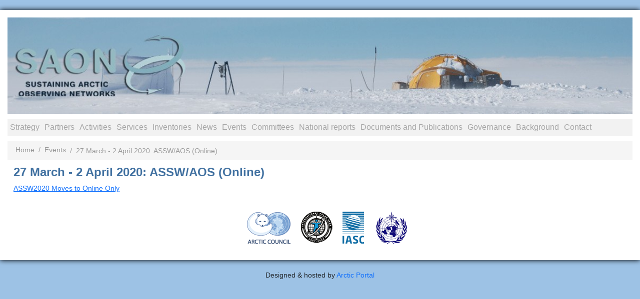

--- FILE ---
content_type: text/html; charset=utf-8
request_url: https://arcticobserving.org/events/396-12-15-february-2020-4th-polar-ecology-conference-2
body_size: 3306
content:

<!DOCTYPE html>
<html lang="en">
<head>
	<meta name="viewport" content="width=device-width, initial-scale=1.0" />
	<meta charset="utf-8">
	<meta name="author" content="Jan René Larsen">
	<title>27 March - 2 April 2020: ASSW/AOS (Online) - Sustaining Arctic Observing Networks</title>
	<link href="/templates/saon/favicon.ico" rel="icon" type="image/vnd.microsoft.icon">
<link href="/media/vendor/bootstrap/css/bootstrap.min.css?5.3.8" rel="stylesheet">
	<link href="/media/vendor/joomla-custom-elements/css/joomla-alert.min.css?0.4.1" rel="stylesheet">
	<link href="/templates/saon/css/style.css" rel="stylesheet">
<script type="application/json" class="joomla-script-options new">{"joomla.jtext":{"ERROR":"Error","MESSAGE":"Message","NOTICE":"Notice","WARNING":"Warning","JCLOSE":"Close","JOK":"OK","JOPEN":"Open"},"system.paths":{"root":"","rootFull":"https:\/\/arcticobserving.org\/","base":"","baseFull":"https:\/\/arcticobserving.org\/"},"csrf.token":"ed7a8ffe3635c2b5392009b74dde3743"}</script>
	<script src="/media/system/js/core.min.js?a3d8f8"></script>
	<script src="/media/system/js/messages.min.js?9a4811" type="module"></script>
	<script src="/media/vendor/jquery/js/jquery.min.js?3.6.0"></script>
	<script type="application/ld+json">{"@context":"https://schema.org","@type":"BreadcrumbList","@id":"https://arcticobserving.org/#/schema/BreadcrumbList/17","itemListElement":[{"@type":"ListItem","position":1,"item":{"@id":"https://arcticobserving.org/","name":"Home"}},{"@type":"ListItem","position":2,"item":{"@id":"https://arcticobserving.org/events","name":"Events"}},{"@type":"ListItem","position":3,"item":{"name":"27 March - 2 April 2020: ASSW/AOS (Online)"}}]}</script>
	<script type="application/ld+json">{"@context":"https://schema.org","@graph":[{"@type":"Organization","@id":"https://arcticobserving.org/#/schema/Organization/base","name":"Sustaining Arctic Observing Networks","url":"https://arcticobserving.org/"},{"@type":"WebSite","@id":"https://arcticobserving.org/#/schema/WebSite/base","url":"https://arcticobserving.org/","name":"Sustaining Arctic Observing Networks","publisher":{"@id":"https://arcticobserving.org/#/schema/Organization/base"}},{"@type":"WebPage","@id":"https://arcticobserving.org/#/schema/WebPage/base","url":"https://arcticobserving.org/events/396-12-15-february-2020-4th-polar-ecology-conference-2","name":"27 March - 2 April 2020: ASSW/AOS (Online) - Sustaining Arctic Observing Networks","isPartOf":{"@id":"https://arcticobserving.org/#/schema/WebSite/base"},"about":{"@id":"https://arcticobserving.org/#/schema/Organization/base"},"inLanguage":"en-GB","breadcrumb":{"@id":"https://arcticobserving.org/#/schema/BreadcrumbList/17"}},{"@type":"Article","@id":"https://arcticobserving.org/#/schema/com_content/article/396","name":"27 March - 2 April 2020: ASSW/AOS (Online)","headline":"27 March - 2 April 2020: ASSW/AOS (Online)","inLanguage":"en-GB","isPartOf":{"@id":"https://arcticobserving.org/#/schema/WebPage/base"}}]}</script>

</head>

<body>
	<div id="outerWrapper" class="container">
	<!-- Header -->
	<div id="header">
		<div class="moduletable  col-md-12">
        
<div id="mod-custom88" class="mod-custom custom">
    <p><a href="/"><img src="/images/banner.jpg" alt="Sustaining Arctic Observation Networks" /></a></p></div>
</div>

	</div>

	<!-- Menu -->
		<div class="row menuDiv">
		<nav id="siteNav" class="navigation navbar-inner">
			<a href="#" id="menuToggler" class="show-on-small">
				<span class="icon icon-menu">&#9776;</span>
			</a>
			<div class="moduletable ">
        <ul id="mod-menu117" class="mod-menu mod-list nav ">
<li class="nav-item item-372"><a href="/strategy" >Strategy</a></li><li class="nav-item item-373"><a href="/partners" >Partners</a></li><li class="nav-item item-245"><a href="/activities" >Activities</a></li><li class="nav-item item-244"><a href="/services" >Services</a></li><li class="nav-item item-294"><a href="/inventories" >Inventories</a></li><li class="nav-item item-159"><a href="/news" >News</a></li><li class="nav-item item-208 current active"><a href="/events" aria-current="location">Events</a></li><li class="nav-item item-148 deeper parent"><a href="/committees" >Committees</a><ul class="mod-menu__sub list-unstyled small"><li class="nav-item item-149 deeper parent"><a href="/committees/adc" >Arctic Data Committee (ADC)</a><ul class="mod-menu__sub list-unstyled small"><li class="nav-item item-249"><a href="/committees/adc/adc-meetings" >ADC meetings</a></li><li class="nav-item item-248"><a href="/committees/adc/adc-members" >ADC members</a></li><li class="nav-item item-247"><a href="http://arcticdc.org" >ADC web site</a></li><li class="nav-item item-640"><a href="/committees/adc/adc-terms-of-reference" >ADC Terms of Reference</a></li></ul></li><li class="nav-item item-151 deeper parent"><a href="/committees/con/meetings" >Committee on Observations and Networks (CON)</a><ul class="mod-menu__sub list-unstyled small"><li class="nav-item item-230"><a href="/committees/con/meetings" >CON Meetings</a></li><li class="nav-item item-229"><a href="/committees/con/members" >CON Members</a></li><li class="nav-item item-232"><a href="/committees/con/con-inventory-work" >CON Inventory work</a></li><li class="nav-item item-337"><a href="/committees/con/con-work-plan" >CON Work Plan</a></li><li class="nav-item item-426"><a href="/committees/con/con-terms-of-reference" >CON Terms of Reference</a></li><li class="nav-item item-772"><a href="https://www.polarobservingassets.org/" >Polar Observing Assets Working Group</a></li></ul></li></ul></li><li class="nav-item item-155 deeper parent"><a href="/activity-reports" >National reports</a><ul class="mod-menu__sub list-unstyled small"><li class="nav-item item-156"><a href="/activity-reports/national-reports" >National Reports</a></li><li class="nav-item item-157"><a href="/activity-reports/organization-reports" >Organization Reports</a></li></ul></li><li class="nav-item item-209"><a href="/publications" >Documents and Publications</a></li><li class="nav-item item-160 deeper parent"><a href="/governance" >Governance</a><ul class="mod-menu__sub list-unstyled small"><li class="nav-item item-131 deeper parent"><a href="/governance/board" >Board</a><ul class="mod-menu__sub list-unstyled small"><li class="nav-item item-132"><a href="/governance/board/board-members" >Board Members</a></li><li class="nav-item item-133"><a href="/governance/board/board-meetings" >Board Meetings</a></li></ul></li><li class="nav-item item-138"><a href="/governance/executive-committee" >Executive Committee</a></li><li class="nav-item item-154"><a href="/governance/secretariat" >Secretariat</a></li><li class="nav-item item-654"><a href="/governance/roads-advisory-panel" >ROADS Advisory Panel</a></li><li class="nav-item item-737 deeper parent"><a href="/governance/task-teams" >Task teams</a><ul class="mod-menu__sub list-unstyled small"><li class="nav-item item-738"><a href="/governance/task-teams/advance-the-development-of-pan-arctic-ocean-observing-alliance" >Advance the development of pan-Arctic ocean observing alliance</a></li></ul></li><li class="nav-item item-773"><a href="/governance/saon-annual-reports" >SAON Annual Reports</a></li></ul></li><li class="nav-item item-109 deeper parent"><a href="/background" >Background</a><ul class="mod-menu__sub list-unstyled small"><li class="nav-item item-130 deeper parent"><a href="/background/saon-initiating-group" >SAON Initiating Group</a><ul class="mod-menu__sub list-unstyled small"><li class="nav-item item-110 deeper parent"><a href="/background/saon-initiating-group/stockholm-workshop" >Stockholm workshop</a><ul class="mod-menu__sub list-unstyled small"><li class="nav-item item-111"><a href="/background/saon-initiating-group/stockholm-workshop/aim-format" >Aim &amp; format</a></li><li class="nav-item item-112"><a href="/background/saon-initiating-group/stockholm-workshop/committees" >Committees</a></li><li class="nav-item item-113"><a href="/background/saon-initiating-group/stockholm-workshop/sponsors" >Sponsors</a></li><li class="nav-item item-114"><a href="/background/saon-initiating-group/stockholm-workshop/handouts" >Handouts</a></li><li class="nav-item item-115"><a href="/background/saon-initiating-group/stockholm-workshop/material-presented" >Material presented</a></li><li class="nav-item item-116"><a href="/background/saon-initiating-group/stockholm-workshop/report" >Report</a></li></ul></li><li class="nav-item item-117 deeper parent"><a href="/background/saon-initiating-group/edmonton-workshop" >Edmonton workshop</a><ul class="mod-menu__sub list-unstyled small"><li class="nav-item item-118"><a href="/background/saon-initiating-group/edmonton-workshop/aim-format" >Aim &amp; format</a></li><li class="nav-item item-119"><a href="/images/pdf/Workshops/2nd_edmonton/complete_draft_program_mar_26_08.pdf" target="_blank" rel="noopener noreferrer">Program</a></li><li class="nav-item item-120"><a href="/background/saon-initiating-group/edmonton-workshop/handouts" >Handouts</a></li><li class="nav-item item-121"><a href="/background/saon-initiating-group/edmonton-workshop/committees" >Committees</a></li><li class="nav-item item-122"><a href="/background/saon-initiating-group/edmonton-workshop/sponsors" >Sponsors</a></li><li class="nav-item item-123"><a href="/images/pdf/Workshops/2nd_edmonton/SAON2_abstractbook.pdf" >Abstracts</a></li><li class="nav-item item-124"><a href="/background/saon-initiating-group/edmonton-workshop/material-presented" >Material presented</a></li><li class="nav-item item-125"><a href="/background/saon-initiating-group/edmonton-workshop/report" >Report</a></li></ul></li><li class="nav-item item-126"><a href="/background/saon-initiating-group/helsinki-workshop" >Helsinki workshop</a></li><li class="nav-item item-127"><a href="/background/saon-initiating-group/st-petersburg-workshop" >St Petersburg workshop</a></li><li class="nav-item item-128"><a href="/background/saon-initiating-group/agency-officials-workshop" >Agency Officials workshop</a></li><li class="nav-item item-129"><a href="/background/saon-initiating-group/data-management-workshop" >Data Management workshop</a></li></ul></li></ul></li><li class="nav-item item-153"><a href="/contact" >Contact</a></li></ul>
</div>

		</nav>
	</div>
	
		<!-- Slideshow -->
	<nav class="mod-breadcrumbs__wrapper" aria-label="Breadcrumbs">
    <ol class="mod-breadcrumbs breadcrumb px-3 py-2">
                    <li class="mod-breadcrumbs__divider float-start">
                <span class="divider icon-location icon-fw" aria-hidden="true"></span>
            </li>
        
        <li class="mod-breadcrumbs__item breadcrumb-item"><a href="/" class="pathway"><span>Home</span></a></li><li class="mod-breadcrumbs__item breadcrumb-item"><a href="/events" class="pathway"><span>Events</span></a></li><li class="mod-breadcrumbs__item breadcrumb-item active"><span>27 March - 2 April 2020: ASSW/AOS (Online)</span></li>    </ol>
    </nav>

	
	
	<div class="container">
				<!-- Content -->
		<div id="content">
			<div id="system-message-container" aria-live="polite"></div>

			<div class="com-content-article item-page">
    <meta itemprop="inLanguage" content="en-GB">
    
    
        <div class="page-header">
        <h1>
            27 March - 2 April 2020: ASSW/AOS (Online)        </h1>
                            </div>
        
        
    
    
        
                                                <div class="com-content-article__body">
        <p><a href="https://www.assw2020.is/">ASSW2020 Moves to Online Only</a></p>     </div>

        
                                        </div>

		</div>
			</div>

	<!-- Footer -->
	<div id="footer" class="container">
		
<div id="mod-custom87" class="mod-custom custom">
    <ul>
<li><a href="http://www.arctic-council.org/" target="_blank" rel="noopener" class="arcticcouncil" title="Arctic Council"><img src="/images/logos/arcticcouncil.png" alt="Arctic Council" width="88" height="65" /></a></li>
<li><a href="http://www.ipy.org/" target="_blank" rel="noopener" class="ipy" title="International Polar Year"><img src="/images/logos/ipy.png" alt="International Polar Year 2007 - 2008" width="63" height="63" /></a></li>
<li><a href="http://iasc.info/" target="_blank" rel="noopener" class="iasc" title="The International Arctic Science Committee"><img src="/images/logos/iasc.png" alt="International Arctic Science Committee - IASC" width="43" height="64" /></a></li>
<li><a href="https://www.wmo.int" target="_blank" rel="noopener" class="wmo" title="World Meteorological Organization"><img src="/images/logos/wmo.png" alt="World Meteorological Organization - WMO" width="70" height="65" /></a></li>
</ul></div>

	</div>
</div>

<div class="credit">
	
<div id="mod-custom119" class="mod-custom custom">
    <p>Designed &amp; hosted by <a href="https://arcticportal.org/" target="_blank" rel="noopener" title="Arctic Portal">Arctic Portal</a></p></div>

</div>

<script>
/*	Off-Canvas menu functionality	*/
(function($){
	$(document).ready(function(){
		$('#menuToggler').on('click',function(e){
			e.preventDefault;
			$('#siteNav ul.mod-menu').toggleClass('menuIsActive');
		});
		$('#siteNav ul li a').on('click',function(e){
			e.preventDefault;
			$('#siteNav ul.mod-menu').toggleClass('menuIsActive');
		});
	});
})(jQuery);
</script>

<script async src="https://www.googletagmanager.com/gtag/js?id=G-FG3TKHBVTT"></script>
<script>
	window.dataLayer = window.dataLayer || [];
	function gtag(){dataLayer.push(arguments);}
	gtag('js',new Date());

	gtag('config','G-FG3TKHBVTT');
</script>
</body>
</html>